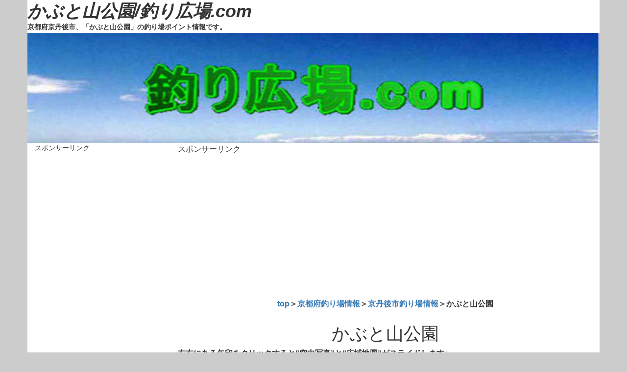

--- FILE ---
content_type: text/html; charset=UTF-8
request_url: https://turihiroba.com/turiba6/kyoutokabutoyamakouenn.html
body_size: 3369
content:
<!DOCTYPE html>
<html lang="ja">
<head>
<link rel="canonical" href="https://turihiroba.com/turiba6/kyoutokabutoyamakouenn.html">
    <meta charset="utf-8">
	<meta http-equiv="X-UA-Compatible" content="IE=edge">
	<meta name="viewport" content="width=device-width, initial-scale=1">
    <meta name="description" content="京都府京丹後市、「かぶと山公園」の釣り場ポイント情報を掲載しています。" />
    <meta name="keywords" content="かぶと山公園,釣り" />
    <title>かぶと山公園の釣り場ポイント情報と釣果！/釣り広場.com</title>
    <!-- Bootstrap -->
	<link href="../css/bootstrap.css" rel="stylesheet">
	<link href="../css/turihirobabs.css" rel="stylesheet" type="text/css">
        <script async src="https://pagead2.googlesyndication.com/pagead/js/adsbygoogle.js?client=ca-pub-6405573869189122"
     crossorigin="anonymous"></script>  </head>
  <body onload="initialize()">
  <div class="container">
  <div class="row">
  <div class="col-md-12">
    <div class="header">
      <h1>かぶと山公園/釣り広場.com</h1>
    <p>京都府京丹後市、「かぶと山公園」の釣り場ポイント情報です。</p>
    <img src="../topgazou1170.jpg" class="img-responsive" alt="釣り広場.com" width="1170" height="225">    </div>
    </div>
    </div>
    <div class="row">
      <div class="col-md-9 col-md-push-3">
      <p align="center"><p class="raberu">スポンサーリンク</p>
<script async src="https://pagead2.googlesyndication.com/pagead/js/adsbygoogle.js?client=ca-pub-6405573869189122"
     crossorigin="anonymous"></script>
<!-- レスポンシブ2 -->
<ins class="adsbygoogle"
     style="display:block"
     data-ad-client="ca-pub-6405573869189122"
     data-ad-slot="3145888573"
     data-ad-format="auto"
     data-full-width-responsive="true"></ins>
<script>
     (adsbygoogle = window.adsbygoogle || []).push({});
</script></p>
 <p class="pannkuzu"><a href="../index.html">top</a>＞<a href="../kyoutofu.html">京都府釣り場情報</a>＞<a href="kyoutokyoutanngosi.html">京丹後市釣り場情報</a>＞かぶと山公園</p>
<h1 align="center">かぶと山公園</h1>

<p align="left"class="turibajyouhou">左右にある矢印をクリックすると”空中写真”と”広域地図”がスライドします↓</p>
<div id="carousel2" class="carousel slide" data-ride="carousel" data-interval="10000">
  <ol class="carousel-indicators">
    <li data-target="#carousel2" data-slide-to="0" class="active"></li>
    <li data-target="#carousel2" data-slide-to="1"></li>
  </ol>
  <div class="carousel-inner" role="listbox">
    <div class="item active"><img src="../image03/kyoutofukabutoyamakouenn2006.jpg" usemap="#Map"class="center-block">
    </div>
	<div class="item"><img src="../image03/kyoutofukabutoyamakouenn.png"class="center-block">
    </div>
  </div>
  <a class="left carousel-control" href="#carousel2" role="button" data-slide="prev"><span class="glyphicon glyphicon-chevron-left karu-serubotann2" aria-hidden="true"></span><span class="sr-only">Previous</span></a><a class="right carousel-control" href="#carousel2" role="button" data-slide="next"><span class="glyphicon glyphicon-chevron-right karu-serubotann" aria-hidden="true"></span><span class="sr-only">Next</span></a></div>
<p align="right">「国土地理院撮影の空中写真（２００６年撮影）」</p>

<div class="row">
  <div class="col-lg-12"><p align="left" class="kyoucyou2">釣り場情報</p>
      <p align="left" class="turibajyouhou">　シーバス・チヌ・マゴチなどが釣れる。ルアーフィッシングやぶっこみ釣りで狙うといいだろう。キレイに整備されたキャンプ場があるので、キャンプついでの釣りが楽しめる。</p>
      <p align="center"><p align="left" class="raberu">スポンサーリンク</p>
<script async src="https://pagead2.googlesyndication.com/pagead/js/adsbygoogle.js?client=ca-pub-6405573869189122"
     crossorigin="anonymous"></script>
<!-- レスポンシブ2 -->
<ins class="adsbygoogle"
     style="display:block"
     data-ad-client="ca-pub-6405573869189122"
     data-ad-slot="3145888573"
     data-ad-format="auto"
     data-full-width-responsive="true"></ins>
<script>
     (adsbygoogle = window.adsbygoogle || []).push({});
</script></p>
      <p align="left" class="kyoucyou2">釣果</p>
      <p align="left"><a href="https://turihiroba.com/fix/toukou/" class="cyoukatoukou" target="_blank">釣果投稿はこちらをクリック</a></p>
	  
      <p align="left" class="kyoucyou2">釣り場写真</p>
      <p align="left"class="turibajyouhou">左右にある矢印をクリックすると画像がスライドします↓</p>
      </div>
      </div>
      <div class="row">
  <div class="col-md-12">
      <div id="carousel1" class="carousel slide" data-ride="carousel" data-interval="10000">
        <ol class="carousel-indicators">
          <li data-target="#carousel1" data-slide-to="0" class="active"></li>
          <li data-target="#carousel1" data-slide-to="1"></li>
          <li data-target="#carousel1" data-slide-to="2"></li>
          <li data-target="#carousel1" data-slide-to="3"></li>
          <li data-target="#carousel1" data-slide-to="4"></li>
          <li data-target="#carousel1" data-slide-to="5"></li>
        </ol>
        <div class="carousel-inner" role="listbox">
          <div class="item active"><img src="../image9/kyoutokabutoyamakouenn1.JPG"class="center-block">
            <div class="carousel-caption">
              <h3>1、上記空中写真「駐車場」の風景</h3>
            </div>
          </div>
          <div class="item"><img src="../image9/kyoutokabutoyamakouenn2.JPG"class="center-block">
            <div class="carousel-caption">
              <h3>2、かぶと山公園キャンプ場の風景</h3>
            </div>
          </div>
          <div class="item"><img src="../image9/kyoutokabutoyamakouenn3.JPG"class="center-block">
            <div class="carousel-caption">
              <h3>3、キャンプ場にあるトイレ</h3>
            </div>
          </div>
          <div class="item"><img src="../image9/kyoutokabutoyamakouenn4.JPG"class="center-block">
            <div class="carousel-caption">
              <h3>4、キャンプ場西側、海岸の風景1</h3>
            </div>
          </div>
          <div class="item"><img src="../image9/kyoutokabutoyamakouenn5.JPG"class="center-block">
            <div class="carousel-caption">
              <h3>5、キャンプ場西側、海岸の風景2</h3>
            </div>
          </div>
          <div class="item"><img src="../image9/kyoutokabutoyamakouenn6.JPG"class="center-block">
            <div class="carousel-caption">
              <h3>6、キャンプ場西側、海岸の風景3</h3>
            </div>
          </div>
          
        <a class="left carousel-control" href="#carousel1" role="button" data-slide="prev"><span class="glyphicon glyphicon-chevron-left karu-serubotann2" aria-hidden="true"></span><span class="sr-only">Previous</span></a><a class="right carousel-control" href="#carousel1" role="button" data-slide="next"><span class="glyphicon glyphicon-chevron-right karu-serubotann" aria-hidden="true"></span><span class="sr-only">Next</span></a>
        </div>
        </div>
</div>
</div>
<div class="row">
<div class="col-md-12">
<h2>都道府県別釣り場情報（海釣り）</h2>
          <div class="btn-group">
            <button type="button" class="btn btn-lg btn-default dropdown-toggle" data-toggle="dropdown" aria-haspopup="true" aria-expanded="false">東北地方<span class="caret"></span></button>
            <ul class="dropdown-menu">
<li role="presentation"><a href="https://t.turihiroba.com/aomori.html">青森県</a></li>
<li role="presentation"><a href="https://t.turihiroba.com/iwate.html">岩手県</a></li>
<li role="presentation"><a href="https://t.turihiroba.com/akita.html">秋田県</a></li>
<li role="presentation"><a href="https://t.turihiroba.com/miyagi.html">宮城県</a></li>
<li role="presentation"><a href="https://t.turihiroba.com/yamagata.html">山形県</a></li>
<li role="presentation"><a href="https://t.turihiroba.com/fukusima.html">福島県</a></li>
            </ul>
          </div>
<div class="btn-group">
<button type="button" class="btn btn-lg btn-default dropdown-toggle" data-toggle="dropdown" aria-haspopup="true" aria-expanded="false">関東地方<span class="caret"></span></button>
<ul class="dropdown-menu">
<li role="presentation"><a href="https://ibaraki.turihiroba.com/">茨城県</a></li>
<li role="presentation"><a href="https://turihiroba.com/tiba.html">千葉県</a></li>
<li role="presentation"><a href="https://turihiroba.com/tokyo.html">東京都</a></li>
<li role="presentation"><a href="https://turihiroba.com/kanagawa.html">神奈川県</a></li>
            </ul>
          </div>
<div class="btn-group">
<button type="button" class="btn btn-lg btn-default dropdown-toggle" data-toggle="dropdown" aria-haspopup="true" aria-expanded="false">東海地方<span class="caret"></span></button>
<ul class="dropdown-menu">
<li role="presentation"><a href="https://turihiroba.com/zzzsizuoka.html">静岡県</a></li>
<li role="presentation"><a href="https://turihiroba.com/zzzaichi.html">愛知県</a></li>
<li role="presentation"><a href="https://turihiroba.com/zzzmie.html">三重県</a></li>
            </ul>
          </div>
<div class="btn-group">
<button type="button" class="btn btn-lg btn-default dropdown-toggle" data-toggle="dropdown" aria-haspopup="true" aria-expanded="false">北陸地方<span class="caret"></span></button>
<ul class="dropdown-menu">
<li role="presentation"><a href="https://turihiroba.com/niigata.html">新潟県</a></li>
<li role="presentation"><a href="https://turihiroba.com/toyama.html">富山県</a></li>
<li role="presentation"><a href="https://turihiroba.com/isikawa.html">石川県</a></li>
<li role="presentation"><a href="https://turihiroba.com/zzzfukui.html">福井県</a></li>
            </ul>
          </div>
<div class="btn-group">
<button type="button" class="btn btn-lg btn-default dropdown-toggle" data-toggle="dropdown" aria-haspopup="true" aria-expanded="false">関西地方<span class="caret"></span></button>
<ul class="dropdown-menu">
<li role="presentation"><a href="https://turihiroba.com/kyoutofu.html">京都府</a></li>
<li role="presentation"><a href="https://turihiroba.com/sigakenn.html">滋賀県</a></li>
<li role="presentation"><a href="https://turihiroba.com/zzzhyougo.html">兵庫県</a></li>
<li role="presentation"><a href="https://turihiroba.com/zzzoosaka.html">大阪府</a></li>
<li role="presentation"><a href="https://turihiroba.com/zzzwakayama.html">和歌山県</a></li>
            </ul>
          </div>
<div class="btn-group">
<button type="button" class="btn btn-lg btn-default dropdown-toggle" data-toggle="dropdown" aria-haspopup="true" aria-expanded="false">中国地方<span class="caret"></span></button>
<ul class="dropdown-menu">
<li role="presentation"><a href="https://c.turihiroba.com/okayama.html">岡山県</a></li>
<li role="presentation"><a href="https://c.turihiroba.com/hirosima.html">広島県</a></li>
<li role="presentation"><a href="https://c.turihiroba.com/toltutori.html">鳥取県</a></li>
<li role="presentation"><a href="https://c.turihiroba.com/simane.html">島根県</a></li>
<li role="presentation"><a href="https://c.turihiroba.com/yamaguchi.html">山口県</a></li>
            </ul>
          </div>
<div class="btn-group">
<button type="button" class="btn btn-lg btn-default dropdown-toggle" data-toggle="dropdown" aria-haspopup="true" aria-expanded="false">四国地方<span class="caret"></span></button>
<ul class="dropdown-menu">
<li role="presentation"><a href="https://s.turihiroba.com/kagawa.html">香川県</a></li>
<li role="presentation"><a href="https://s.turihiroba.com/tokusima.html">徳島県</a></li>
<li role="presentation"><a href="https://s.turihiroba.com/ehime.html">愛媛県</a></li>
<li role="presentation"><a href="https://s.turihiroba.com/kochi.html">高知県</a></li>
            </ul>
          </div>
<div class="btn-group">
<button type="button" class="btn btn-lg btn-default dropdown-toggle" data-toggle="dropdown" aria-haspopup="true" aria-expanded="false">九州地方<span class="caret"></span></button>
<ul class="dropdown-menu">
<li role="presentation"><a href="https://k.turihiroba.com/fukuoka.html">福岡県</a></li>
<li role="presentation"><a href="https://k.turihiroba.com/ooita.html">大分県</a></li>
<li role="presentation"><a href="https://k.turihiroba.com/miyazaki.html">宮崎県</a></li>
<li role="presentation"><a href="https://k.turihiroba.com/saga.html">佐賀県</a></li>
<li role="presentation"><a href="https://k.turihiroba.com/nagasaki.html">長崎県</a></li>
<li role="presentation"><a href="https://k.turihiroba.com/kumamoto.html">熊本県</a></li>
<li role="presentation"><a href="https://k.turihiroba.com/kagosima.html">鹿児島県</a></li>
            </ul>
          </div>
          </div>

          <div class="col-md-12">
          <h2>その他</h2>
          <div class="btn-group">
            <button type="button" class="btn btn-lg btn-default dropdown-toggle" data-toggle="dropdown" aria-haspopup="true" aria-expanded="false">その他<span class="caret"></span></button>
            <ul class="dropdown-menu">
              <li role="presentation"><a href="https://turihiroba.com/fix/toukou/" target="_blank">釣果投稿</a></li>
              <li role="presentation"><a href="https://turihiroba.com/zzztoiawase.html">お問い合わせ</a></li>
              <li role="presentation"><a href="https://turihiroba.com/privacypolicy.html">プライバシーポリシー</a></li>
              <li role="presentation"><a href="https://turihiroba.com/zzzrinnkusyuu.html">リンク集</a></li>
            </ul>
          </div>
          </div> 
 </div>
<h2 align="left">関連記事はこちら</h2>
<!-- 関連コンテンツ -->
  <ins class="adsbygoogle"
     style="display:block"
     data-ad-client="ca-pub-6405573869189122"
     data-ad-slot="4339270479"
     data-ad-format="autorelaxed"></ins>
  <script>
(adsbygoogle = window.adsbygoogle || []).push({});
  </script>
 
        </div>
    <div class="col-md-3 col-md-pull-9">
      <div class="col-md-12">
<p class="raberu">スポンサーリンク</p>
<script async src="https://pagead2.googlesyndication.com/pagead/js/adsbygoogle.js?client=ca-pub-6405573869189122"
     crossorigin="anonymous"></script>
<!-- レスポンシブ2 -->
<ins class="adsbygoogle"
     style="display:block"
     data-ad-client="ca-pub-6405573869189122"
     data-ad-slot="3145888573"
     data-ad-format="auto"
     data-full-width-responsive="true"></ins>
<script>
     (adsbygoogle = window.adsbygoogle || []).push({});
</script>
</div>      </div>
      </div>
      <div class="row">
        <div class="col-md-12">
          <footer>Copyright &copy; 釣り広場.com All Rights Reserved</footer>
        
      </div>
    </div>
    </div>
  <!-- jQuery (necessary for Bootstrap's JavaScript plugins) --> 
  <script src="../js/jquery-1.11.3.min.js"></script>

	<!-- Include all compiled plugins (below), or include individual files as needed --> 
  <script src="../js/bootstrap.js"></script>
</body>
</html>

--- FILE ---
content_type: text/html; charset=utf-8
request_url: https://www.google.com/recaptcha/api2/aframe
body_size: 266
content:
<!DOCTYPE HTML><html><head><meta http-equiv="content-type" content="text/html; charset=UTF-8"></head><body><script nonce="i86Ki24mIiCOtw59kxTpRw">/** Anti-fraud and anti-abuse applications only. See google.com/recaptcha */ try{var clients={'sodar':'https://pagead2.googlesyndication.com/pagead/sodar?'};window.addEventListener("message",function(a){try{if(a.source===window.parent){var b=JSON.parse(a.data);var c=clients[b['id']];if(c){var d=document.createElement('img');d.src=c+b['params']+'&rc='+(localStorage.getItem("rc::a")?sessionStorage.getItem("rc::b"):"");window.document.body.appendChild(d);sessionStorage.setItem("rc::e",parseInt(sessionStorage.getItem("rc::e")||0)+1);localStorage.setItem("rc::h",'1769407310717');}}}catch(b){}});window.parent.postMessage("_grecaptcha_ready", "*");}catch(b){}</script></body></html>

--- FILE ---
content_type: text/css
request_url: https://turihiroba.com/css/turihirobabs.css
body_size: 1403
content:
@charset "utf-8";
.blogtitle {
  position: relative;
  padding: 1rem 2rem calc(1rem + 10px);
  background: #fff100;
}
.blogtitle:before {
  position: absolute;
  top: -7px;
  left: -7px;
  width: 100%;
  height: 100%;
  content: '';
  border: 4px solid #000;
}
.blogsubtitle {
  border-bottom: double 5px #FFC778;
}
.pannkuzu {
	text-align: center;
	font-weight: bold;
	padding-top: 10px;
	padding-bottom: 10px;
}
#map {
	margin: auto;
	text-align: center;
}body {
	background-color: #CCCCCC;
}
.header {
	background-color: #FFFFFF;
	margin-left: 0px;
	padding-right: 0px;
	padding-left: 0px;
	margin-right: 0px;
}
.row {
	background-color: #FFFFFF;
	margin-right: 1px;
	margin-left: 1px;
	padding-right: 0px;
	padding-left: 0px;
}
.container .row .col-md-12 {
	padding-right: 0px;
	padding-left: 0px;
}

.row .col-md-9 #map {
	width: 425px;
	height: 400px;
}
.row .col-md-12 footer {
	text-align: center;
}
.container {
	padding-right: 0px;
	padding-left: 0px;
}

.col-md-12 .header h1 {
	font-style: oblique;
	font-weight: bold;
	margin-top: 3px;
	margin-bottom: 3px;
}
.col-md-12 .header p {
	font-weight: bold;
	margin-bottom: 2px;
	margin-top: 2px;
}
.row .col-md-9.col-md-push-3 p {
	margin-bottom: 2px;
	margin-top: 2px;
}
.col-md-9.col-md-push-3 .waku p {
	font-weight: bold;
	margin-right: 1px;
	margin-left: 1px;
}
.col-md-9.col-md-push-3 .waku h2 {
	margin-top: 2px;
	margin-bottom: 2px;
}
.row .col-sm-6 h2 {
	padding-top: 10px;
	padding-bottom: 10px;
}
.col-sm-6 p a {
	padding-top: 5px;
	padding-bottom: 5px;
	display: inline-block;
}
#jiki {
	font-weight: bold;
	color: #07B125;
}
#title {
	font-weight: bold;
	font-size: xx-large;
	font-style: italic;
}

.grid {
	width: 100%;
	clear: both;
}
.grid li {
	float: left;
	width: 180px;
	display: inline;
}
.row .col-md-9.col-md-push-3 .grid li a {
	font-weight: bold;
}
.col-md-9.col-md-push-3 .row .col-lg-12 {
	padding-left: 0px;
	padding-right: 0px;

}
.waku {
	border: 3px solid #0000FF;
	border-radius: 10px;
	-webkit-box-shadow: 5px 5px 5px 0px #AAA;
	box-shadow: 5px 5px 5px 0px #AAA;
	margin-left: -10px;
	margin-right: -10px;

}
.waku2 {
	border: 3px solid #0000FF;
	border-radius: 10px;
	-webkit-box-shadow: 5px 5px 5px 0px #AAA;
	box-shadow: 5px 5px 5px 0px #AAA;
	margin-left: -10px;
	margin-right: -10px;
	padding-left: 10px;
	padding-right: 10px;

}

.row .col-sm-6 .img {
	display: block;
	margin-right: auto;
	margin-left: auto;
	margin-top: 10px;
	margin-bottom: 10px;
	width: 100%;
	max-width: 300px;

}
.noimage {
	text-align: center;
	font-weight: bold;
	font-size: xx-large;
	margin-top: 50px;
	margin-bottom: 50px;
}
.kyoucyou2 {
	font-size: x-large;
	color: #FF6600;
	font-weight: bold;
	padding-top: 10px;
	padding-bottom: 10px;
}
.turibajyouhou {
	font-weight: bold;
	font-size: medium;
}
.cyoukatoukou {
    font-weight: bold;
    font-size: large;
}
.karu-serusetumei {
	text-align: left;
	font-weight: normal;
	font-size: large;
}
.karu-serubotann {
	color: #000000;
	position: relative;
}
.karu-serubotann2 {
	color: #000000;
}
.cyoukasetumei {
	padding-top: 20px;
	font-weight: bold;
}
.yohaku {
	padding-top: 10px;
	padding-bottom: 10px;
}
.link {
	font-weight: bold;
	font-size: large;
	text-decoration: underline;
	color: #1D0DE5;
}

p.blog {
	font-size: 16px;
}

ul.blog {
	font-size: 16px;
}

.waku3 {
 position: relative;
 width: 90%;
 margin: 2.5em auto;
 padding: 35px 30px 20px;
 color: #770000;/* 文字色 */
 background-color: #e8ddbd; /*枠背景色*/
 box-shadow: inset 0 0 40px rgba(204, 186, 136,1), 0 2px 2px #ccc;
}

.waku3::before {
 display: block;
 position: absolute;
 content: "";
 width: 140px;
 height: 35px;
 left: 35%;
 top: -16px;
 background-color: rgba(204, 186, 136,0.3);/*テープ色*/
 box-shadow: 0 0 3px rgba(0,0,0,0.1);
 transform: rotate( -3deg ); /*テープ角度*/
}

@media (min-width:768px){
.row .col-md-9 #map {
	width: 500px;
	height: 400px;
}
.carousel-inner .item .carousel-caption {
	top: 350px;
	color: #000000;
}
#carousel1 .carousel-inner .item {
	height: 600px;
}
.row .col-md-9.col-md-push-3 p {
	margin-bottom: 2px;
	margin-top: 2px;
	font-size: 16px;
	margin-left: 0px;
}
}

@media (max-width:767px){
.row .col-md-9 #map {
	height: 350px;
	width: 425px;
}
.header h1 {
	display: none;

}
#carousel1 .carousel-inner .item {
	height: 500px;

}
.carousel-inner .item .carousel-caption {
	color: #000000;
	top: 250px;
}
}

@media (min-width:600px){
.col-md-9.col-md-push-3 .waku .kyoucyou {
	color: #ff6600;
	font-weight: bold;
	font-size: xx-large;
}
}

@media (max-width:599px){
.row .col-md-9.col-md-push-3 #map {
	width: 100%;
	height: 250px;
}
.sumahotitle {
	font-size: large;
	font-weight: bold;
}
.col-md-9.col-md-push-3 .waku .kyoucyou {
	color: #ff6600;
	font-weight: bold;
	font-size: x-large;
}
#title {
	font-weight: bold;
	font-size: x-large;
	font-style: italic;
}
.sumahotitle2 {
	font-weight: bold;
	font-size: x-large;
}
.carousel-inner .item .carousel-caption {
	margin-top: 50px;
}
}


